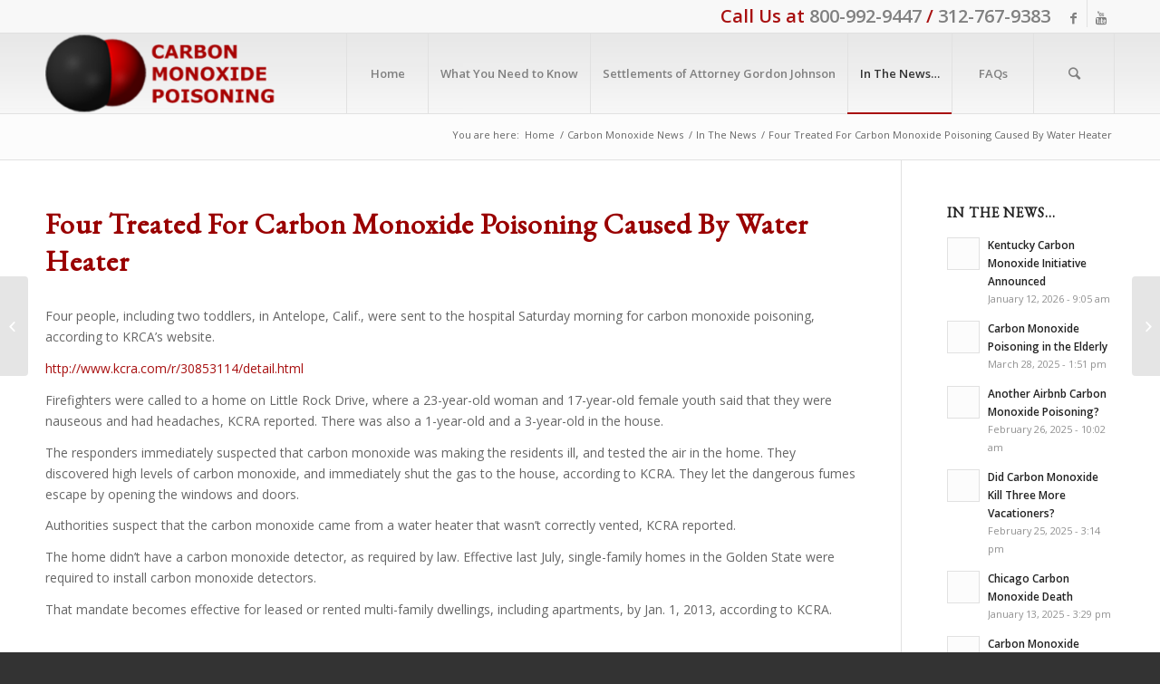

--- FILE ---
content_type: text/html; charset=UTF-8
request_url: https://carbonmonoxide.com/2012/04/four-treated-for-carbon-monoxide-poisoning-caused-by-water-heater.html
body_size: 18652
content:
<!DOCTYPE html><html
lang=en-US class="html_stretched responsive av-preloader-disabled av-default-lightbox  html_header_top html_logo_left html_main_nav_header html_menu_right html_slim html_header_sticky html_header_shrinking html_header_topbar_active html_mobile_menu_tablet html_header_searchicon html_content_align_center html_header_unstick_top_disabled html_header_stretch_disabled html_elegant-blog html_modern-blog html_av-overlay-full html_av-submenu-noclone html_entry_id_1075 av-no-preview html_text_menu_active "><head><meta
charset="UTF-8"><meta
name="viewport" content="width=device-width, initial-scale=1, maximum-scale=1"><meta
name='robots' content='index, follow, max-image-preview:large, max-snippet:-1, max-video-preview:-1'><title>Four Treated For Carbon Monoxide Poisoning Caused By Water Heater - Carbon Monoxide Poisoning</title><link
rel=canonical href=https://carbonmonoxide.com/2012/04/four-treated-for-carbon-monoxide-poisoning-caused-by-water-heater.html><meta
property="og:locale" content="en_US"><meta
property="og:type" content="article"><meta
property="og:title" content="Four Treated For Carbon Monoxide Poisoning Caused By Water Heater - Carbon Monoxide Poisoning"><meta
property="og:description" content="Four people, including two toddlers, in Antelope, Calif., were sent to the hospital Saturday morning for carbon monoxide poisoning, according to KRCA&#8217;s website. http://www.kcra.com/r/30853114/detail.html Firefighters were called to a home on Little Rock Drive, where a 23-year-old woman and 17-year-old female youth said that they were nauseous and had headaches, KCRA reported. There was also [&hellip;]"><meta
property="og:url" content="https://carbonmonoxide.com/2012/04/four-treated-for-carbon-monoxide-poisoning-caused-by-water-heater.html"><meta
property="og:site_name" content="Carbon Monoxide Poisoning"><meta
property="article:publisher" content="https://www.facebook.com/BrainInjuryLawGroup/"><meta
property="article:published_time" content="2012-04-08T03:23:36+00:00"><meta
name="author" content="Attorney Gordon Johnson"><meta
name="twitter:card" content="summary_large_image"><meta
name="twitter:label1" content="Written by"><meta
name="twitter:data1" content="Attorney Gordon Johnson"><meta
name="twitter:label2" content="Est. reading time"><meta
name="twitter:data2" content="1 minute"> <script type=application/ld+json class=yoast-schema-graph>{"@context":"https://schema.org","@graph":[{"@type":"Article","@id":"https://carbonmonoxide.com/2012/04/four-treated-for-carbon-monoxide-poisoning-caused-by-water-heater.html#article","isPartOf":{"@id":"https://carbonmonoxide.com/2012/04/four-treated-for-carbon-monoxide-poisoning-caused-by-water-heater.html"},"author":{"name":"Attorney Gordon Johnson","@id":"https://carbonmonoxide.com/#/schema/person/0c1be2d78c1b2388066b8aec17c598a2"},"headline":"Four Treated For Carbon Monoxide Poisoning Caused By Water Heater","datePublished":"2012-04-08T03:23:36+00:00","mainEntityOfPage":{"@id":"https://carbonmonoxide.com/2012/04/four-treated-for-carbon-monoxide-poisoning-caused-by-water-heater.html"},"wordCount":193,"commentCount":0,"publisher":{"@id":"https://carbonmonoxide.com/#organization"},"keywords":["carbon monoxide","carbon monoxide attorney","carbon monoxide lawyer","carbon monoxide poisoning","carbon monoxide poisoning and water heaters"],"articleSection":["In The News"],"inLanguage":"en-US","potentialAction":[{"@type":"CommentAction","name":"Comment","target":["https://carbonmonoxide.com/2012/04/four-treated-for-carbon-monoxide-poisoning-caused-by-water-heater.html#respond"]}]},{"@type":"WebPage","@id":"https://carbonmonoxide.com/2012/04/four-treated-for-carbon-monoxide-poisoning-caused-by-water-heater.html","url":"https://carbonmonoxide.com/2012/04/four-treated-for-carbon-monoxide-poisoning-caused-by-water-heater.html","name":"Four Treated For Carbon Monoxide Poisoning Caused By Water Heater - Carbon Monoxide Poisoning","isPartOf":{"@id":"https://carbonmonoxide.com/#website"},"datePublished":"2012-04-08T03:23:36+00:00","breadcrumb":{"@id":"https://carbonmonoxide.com/2012/04/four-treated-for-carbon-monoxide-poisoning-caused-by-water-heater.html#breadcrumb"},"inLanguage":"en-US","potentialAction":[{"@type":"ReadAction","target":["https://carbonmonoxide.com/2012/04/four-treated-for-carbon-monoxide-poisoning-caused-by-water-heater.html"]}]},{"@type":"BreadcrumbList","@id":"https://carbonmonoxide.com/2012/04/four-treated-for-carbon-monoxide-poisoning-caused-by-water-heater.html#breadcrumb","itemListElement":[{"@type":"ListItem","position":1,"name":"Home","item":"https://carbonmonoxide.com/carbon-monoxide-alarming-get-out"},{"@type":"ListItem","position":2,"name":"Four Treated For Carbon Monoxide Poisoning Caused By Water Heater"}]},{"@type":"WebSite","@id":"https://carbonmonoxide.com/#website","url":"https://carbonmonoxide.com/","name":"Carbon Monoxide Poisoning","description":"","publisher":{"@id":"https://carbonmonoxide.com/#organization"},"potentialAction":[{"@type":"SearchAction","target":{"@type":"EntryPoint","urlTemplate":"https://carbonmonoxide.com/?s={search_term_string}"},"query-input":{"@type":"PropertyValueSpecification","valueRequired":true,"valueName":"search_term_string"}}],"inLanguage":"en-US"},{"@type":"Organization","@id":"https://carbonmonoxide.com/#organization","name":"The Brain Injury Law Group","url":"https://carbonmonoxide.com/","logo":{"@type":"ImageObject","inLanguage":"en-US","@id":"https://carbonmonoxide.com/#/schema/logo/image/","url":"https://carbonmonoxide.com/wp-content/uploads/2017/02/logo.png","contentUrl":"https://carbonmonoxide.com/wp-content/uploads/2017/02/logo.png","width":210,"height":151,"caption":"The Brain Injury Law Group"},"image":{"@id":"https://carbonmonoxide.com/#/schema/logo/image/"},"sameAs":["https://www.facebook.com/BrainInjuryLawGroup/"]},{"@type":"Person","@id":"https://carbonmonoxide.com/#/schema/person/0c1be2d78c1b2388066b8aec17c598a2","name":"Attorney Gordon Johnson","image":{"@type":"ImageObject","inLanguage":"en-US","@id":"https://carbonmonoxide.com/#/schema/person/image/","url":"https://secure.gravatar.com/avatar/ed4f3ab71dec1a856724f965e0fb35e567125a9a212a401c3cf9357dd1b8c83d?s=96&d=mm&r=g","contentUrl":"https://secure.gravatar.com/avatar/ed4f3ab71dec1a856724f965e0fb35e567125a9a212a401c3cf9357dd1b8c83d?s=96&d=mm&r=g","caption":"Attorney Gordon Johnson"},"description":"Attorney Gordon Johnson is one of the nations leading brain injury advocates. He is Past-Chair of the TBILG, a national group of more than 150 brain injury advocates. He has spoken at numerous brain injury seminars and is the author of some of the most read brain injury web pages on the internet.","sameAs":["http://gordonjohnson.com"],"url":"https://carbonmonoxide.com/author/gjohnson"}]}</script> <link
rel=alternate type=application/rss+xml title="Carbon Monoxide Poisoning &raquo; Feed" href=https://carbonmonoxide.com/feed><link
rel=alternate type=application/rss+xml title="Carbon Monoxide Poisoning &raquo; Comments Feed" href=https://carbonmonoxide.com/comments/feed><link
rel=alternate type=application/rss+xml title="Carbon Monoxide Poisoning &raquo; Four Treated For Carbon Monoxide Poisoning Caused By Water Heater Comments Feed" href=https://carbonmonoxide.com/2012/04/four-treated-for-carbon-monoxide-poisoning-caused-by-water-heater.html/feed><link
rel=alternate title="oEmbed (JSON)" type=application/json+oembed href="https://carbonmonoxide.com/wp-json/oembed/1.0/embed?url=https%3A%2F%2Fcarbonmonoxide.com%2F2012%2F04%2Ffour-treated-for-carbon-monoxide-poisoning-caused-by-water-heater.html"><link
rel=alternate title="oEmbed (XML)" type=text/xml+oembed href="https://carbonmonoxide.com/wp-json/oembed/1.0/embed?url=https%3A%2F%2Fcarbonmonoxide.com%2F2012%2F04%2Ffour-treated-for-carbon-monoxide-poisoning-caused-by-water-heater.html&#038;format=xml"><style id=wp-img-auto-sizes-contain-inline-css>img:is([sizes=auto i],[sizes^="auto," i]){contain-intrinsic-size:3000px 1500px}
/*# sourceURL=wp-img-auto-sizes-contain-inline-css */</style><style id=wp-emoji-styles-inline-css>img.wp-smiley, img.emoji {
		display: inline !important;
		border: none !important;
		box-shadow: none !important;
		height: 1em !important;
		width: 1em !important;
		margin: 0 0.07em !important;
		vertical-align: -0.1em !important;
		background: none !important;
		padding: 0 !important;
	}
/*# sourceURL=wp-emoji-styles-inline-css */</style><style id=wp-block-library-inline-css>/*<![CDATA[*/:root{--wp-block-synced-color:#7a00df;--wp-block-synced-color--rgb:122,0,223;--wp-bound-block-color:var(--wp-block-synced-color);--wp-editor-canvas-background:#ddd;--wp-admin-theme-color:#007cba;--wp-admin-theme-color--rgb:0,124,186;--wp-admin-theme-color-darker-10:#006ba1;--wp-admin-theme-color-darker-10--rgb:0,107,160.5;--wp-admin-theme-color-darker-20:#005a87;--wp-admin-theme-color-darker-20--rgb:0,90,135;--wp-admin-border-width-focus:2px}@media (min-resolution:192dpi){:root{--wp-admin-border-width-focus:1.5px}}.wp-element-button{cursor:pointer}:root .has-very-light-gray-background-color{background-color:#eee}:root .has-very-dark-gray-background-color{background-color:#313131}:root .has-very-light-gray-color{color:#eee}:root .has-very-dark-gray-color{color:#313131}:root .has-vivid-green-cyan-to-vivid-cyan-blue-gradient-background{background:linear-gradient(135deg,#00d084,#0693e3)}:root .has-purple-crush-gradient-background{background:linear-gradient(135deg,#34e2e4,#4721fb 50%,#ab1dfe)}:root .has-hazy-dawn-gradient-background{background:linear-gradient(135deg,#faaca8,#dad0ec)}:root .has-subdued-olive-gradient-background{background:linear-gradient(135deg,#fafae1,#67a671)}:root .has-atomic-cream-gradient-background{background:linear-gradient(135deg,#fdd79a,#004a59)}:root .has-nightshade-gradient-background{background:linear-gradient(135deg,#330968,#31cdcf)}:root .has-midnight-gradient-background{background:linear-gradient(135deg,#020381,#2874fc)}:root{--wp--preset--font-size--normal:16px;--wp--preset--font-size--huge:42px}.has-regular-font-size{font-size:1em}.has-larger-font-size{font-size:2.625em}.has-normal-font-size{font-size:var(--wp--preset--font-size--normal)}.has-huge-font-size{font-size:var(--wp--preset--font-size--huge)}.has-text-align-center{text-align:center}.has-text-align-left{text-align:left}.has-text-align-right{text-align:right}.has-fit-text{white-space:nowrap!important}#end-resizable-editor-section{display:none}.aligncenter{clear:both}.items-justified-left{justify-content:flex-start}.items-justified-center{justify-content:center}.items-justified-right{justify-content:flex-end}.items-justified-space-between{justify-content:space-between}.screen-reader-text{border:0;clip-path:inset(50%);height:1px;margin:-1px;overflow:hidden;padding:0;position:absolute;width:1px;word-wrap:normal!important}.screen-reader-text:focus{background-color:#ddd;clip-path:none;color:#444;display:block;font-size:1em;height:auto;left:5px;line-height:normal;padding:15px 23px 14px;text-decoration:none;top:5px;width:auto;z-index:100000}html :where(.has-border-color){border-style:solid}html :where([style*=border-top-color]){border-top-style:solid}html :where([style*=border-right-color]){border-right-style:solid}html :where([style*=border-bottom-color]){border-bottom-style:solid}html :where([style*=border-left-color]){border-left-style:solid}html :where([style*=border-width]){border-style:solid}html :where([style*=border-top-width]){border-top-style:solid}html :where([style*=border-right-width]){border-right-style:solid}html :where([style*=border-bottom-width]){border-bottom-style:solid}html :where([style*=border-left-width]){border-left-style:solid}html :where(img[class*=wp-image-]){height:auto;max-width:100%}:where(figure){margin:0 0 1em}html :where(.is-position-sticky){--wp-admin--admin-bar--position-offset:var(--wp-admin--admin-bar--height,0px)}@media screen and (max-width:600px){html :where(.is-position-sticky){--wp-admin--admin-bar--position-offset:0px}}

/*# sourceURL=wp-block-library-inline-css *//*]]>*/</style><style id=global-styles-inline-css>/*<![CDATA[*/:root{--wp--preset--aspect-ratio--square: 1;--wp--preset--aspect-ratio--4-3: 4/3;--wp--preset--aspect-ratio--3-4: 3/4;--wp--preset--aspect-ratio--3-2: 3/2;--wp--preset--aspect-ratio--2-3: 2/3;--wp--preset--aspect-ratio--16-9: 16/9;--wp--preset--aspect-ratio--9-16: 9/16;--wp--preset--color--black: #000000;--wp--preset--color--cyan-bluish-gray: #abb8c3;--wp--preset--color--white: #ffffff;--wp--preset--color--pale-pink: #f78da7;--wp--preset--color--vivid-red: #cf2e2e;--wp--preset--color--luminous-vivid-orange: #ff6900;--wp--preset--color--luminous-vivid-amber: #fcb900;--wp--preset--color--light-green-cyan: #7bdcb5;--wp--preset--color--vivid-green-cyan: #00d084;--wp--preset--color--pale-cyan-blue: #8ed1fc;--wp--preset--color--vivid-cyan-blue: #0693e3;--wp--preset--color--vivid-purple: #9b51e0;--wp--preset--gradient--vivid-cyan-blue-to-vivid-purple: linear-gradient(135deg,rgb(6,147,227) 0%,rgb(155,81,224) 100%);--wp--preset--gradient--light-green-cyan-to-vivid-green-cyan: linear-gradient(135deg,rgb(122,220,180) 0%,rgb(0,208,130) 100%);--wp--preset--gradient--luminous-vivid-amber-to-luminous-vivid-orange: linear-gradient(135deg,rgb(252,185,0) 0%,rgb(255,105,0) 100%);--wp--preset--gradient--luminous-vivid-orange-to-vivid-red: linear-gradient(135deg,rgb(255,105,0) 0%,rgb(207,46,46) 100%);--wp--preset--gradient--very-light-gray-to-cyan-bluish-gray: linear-gradient(135deg,rgb(238,238,238) 0%,rgb(169,184,195) 100%);--wp--preset--gradient--cool-to-warm-spectrum: linear-gradient(135deg,rgb(74,234,220) 0%,rgb(151,120,209) 20%,rgb(207,42,186) 40%,rgb(238,44,130) 60%,rgb(251,105,98) 80%,rgb(254,248,76) 100%);--wp--preset--gradient--blush-light-purple: linear-gradient(135deg,rgb(255,206,236) 0%,rgb(152,150,240) 100%);--wp--preset--gradient--blush-bordeaux: linear-gradient(135deg,rgb(254,205,165) 0%,rgb(254,45,45) 50%,rgb(107,0,62) 100%);--wp--preset--gradient--luminous-dusk: linear-gradient(135deg,rgb(255,203,112) 0%,rgb(199,81,192) 50%,rgb(65,88,208) 100%);--wp--preset--gradient--pale-ocean: linear-gradient(135deg,rgb(255,245,203) 0%,rgb(182,227,212) 50%,rgb(51,167,181) 100%);--wp--preset--gradient--electric-grass: linear-gradient(135deg,rgb(202,248,128) 0%,rgb(113,206,126) 100%);--wp--preset--gradient--midnight: linear-gradient(135deg,rgb(2,3,129) 0%,rgb(40,116,252) 100%);--wp--preset--font-size--small: 13px;--wp--preset--font-size--medium: 20px;--wp--preset--font-size--large: 36px;--wp--preset--font-size--x-large: 42px;--wp--preset--spacing--20: 0.44rem;--wp--preset--spacing--30: 0.67rem;--wp--preset--spacing--40: 1rem;--wp--preset--spacing--50: 1.5rem;--wp--preset--spacing--60: 2.25rem;--wp--preset--spacing--70: 3.38rem;--wp--preset--spacing--80: 5.06rem;--wp--preset--shadow--natural: 6px 6px 9px rgba(0, 0, 0, 0.2);--wp--preset--shadow--deep: 12px 12px 50px rgba(0, 0, 0, 0.4);--wp--preset--shadow--sharp: 6px 6px 0px rgba(0, 0, 0, 0.2);--wp--preset--shadow--outlined: 6px 6px 0px -3px rgb(255, 255, 255), 6px 6px rgb(0, 0, 0);--wp--preset--shadow--crisp: 6px 6px 0px rgb(0, 0, 0);}:where(.is-layout-flex){gap: 0.5em;}:where(.is-layout-grid){gap: 0.5em;}body .is-layout-flex{display: flex;}.is-layout-flex{flex-wrap: wrap;align-items: center;}.is-layout-flex > :is(*, div){margin: 0;}body .is-layout-grid{display: grid;}.is-layout-grid > :is(*, div){margin: 0;}:where(.wp-block-columns.is-layout-flex){gap: 2em;}:where(.wp-block-columns.is-layout-grid){gap: 2em;}:where(.wp-block-post-template.is-layout-flex){gap: 1.25em;}:where(.wp-block-post-template.is-layout-grid){gap: 1.25em;}.has-black-color{color: var(--wp--preset--color--black) !important;}.has-cyan-bluish-gray-color{color: var(--wp--preset--color--cyan-bluish-gray) !important;}.has-white-color{color: var(--wp--preset--color--white) !important;}.has-pale-pink-color{color: var(--wp--preset--color--pale-pink) !important;}.has-vivid-red-color{color: var(--wp--preset--color--vivid-red) !important;}.has-luminous-vivid-orange-color{color: var(--wp--preset--color--luminous-vivid-orange) !important;}.has-luminous-vivid-amber-color{color: var(--wp--preset--color--luminous-vivid-amber) !important;}.has-light-green-cyan-color{color: var(--wp--preset--color--light-green-cyan) !important;}.has-vivid-green-cyan-color{color: var(--wp--preset--color--vivid-green-cyan) !important;}.has-pale-cyan-blue-color{color: var(--wp--preset--color--pale-cyan-blue) !important;}.has-vivid-cyan-blue-color{color: var(--wp--preset--color--vivid-cyan-blue) !important;}.has-vivid-purple-color{color: var(--wp--preset--color--vivid-purple) !important;}.has-black-background-color{background-color: var(--wp--preset--color--black) !important;}.has-cyan-bluish-gray-background-color{background-color: var(--wp--preset--color--cyan-bluish-gray) !important;}.has-white-background-color{background-color: var(--wp--preset--color--white) !important;}.has-pale-pink-background-color{background-color: var(--wp--preset--color--pale-pink) !important;}.has-vivid-red-background-color{background-color: var(--wp--preset--color--vivid-red) !important;}.has-luminous-vivid-orange-background-color{background-color: var(--wp--preset--color--luminous-vivid-orange) !important;}.has-luminous-vivid-amber-background-color{background-color: var(--wp--preset--color--luminous-vivid-amber) !important;}.has-light-green-cyan-background-color{background-color: var(--wp--preset--color--light-green-cyan) !important;}.has-vivid-green-cyan-background-color{background-color: var(--wp--preset--color--vivid-green-cyan) !important;}.has-pale-cyan-blue-background-color{background-color: var(--wp--preset--color--pale-cyan-blue) !important;}.has-vivid-cyan-blue-background-color{background-color: var(--wp--preset--color--vivid-cyan-blue) !important;}.has-vivid-purple-background-color{background-color: var(--wp--preset--color--vivid-purple) !important;}.has-black-border-color{border-color: var(--wp--preset--color--black) !important;}.has-cyan-bluish-gray-border-color{border-color: var(--wp--preset--color--cyan-bluish-gray) !important;}.has-white-border-color{border-color: var(--wp--preset--color--white) !important;}.has-pale-pink-border-color{border-color: var(--wp--preset--color--pale-pink) !important;}.has-vivid-red-border-color{border-color: var(--wp--preset--color--vivid-red) !important;}.has-luminous-vivid-orange-border-color{border-color: var(--wp--preset--color--luminous-vivid-orange) !important;}.has-luminous-vivid-amber-border-color{border-color: var(--wp--preset--color--luminous-vivid-amber) !important;}.has-light-green-cyan-border-color{border-color: var(--wp--preset--color--light-green-cyan) !important;}.has-vivid-green-cyan-border-color{border-color: var(--wp--preset--color--vivid-green-cyan) !important;}.has-pale-cyan-blue-border-color{border-color: var(--wp--preset--color--pale-cyan-blue) !important;}.has-vivid-cyan-blue-border-color{border-color: var(--wp--preset--color--vivid-cyan-blue) !important;}.has-vivid-purple-border-color{border-color: var(--wp--preset--color--vivid-purple) !important;}.has-vivid-cyan-blue-to-vivid-purple-gradient-background{background: var(--wp--preset--gradient--vivid-cyan-blue-to-vivid-purple) !important;}.has-light-green-cyan-to-vivid-green-cyan-gradient-background{background: var(--wp--preset--gradient--light-green-cyan-to-vivid-green-cyan) !important;}.has-luminous-vivid-amber-to-luminous-vivid-orange-gradient-background{background: var(--wp--preset--gradient--luminous-vivid-amber-to-luminous-vivid-orange) !important;}.has-luminous-vivid-orange-to-vivid-red-gradient-background{background: var(--wp--preset--gradient--luminous-vivid-orange-to-vivid-red) !important;}.has-very-light-gray-to-cyan-bluish-gray-gradient-background{background: var(--wp--preset--gradient--very-light-gray-to-cyan-bluish-gray) !important;}.has-cool-to-warm-spectrum-gradient-background{background: var(--wp--preset--gradient--cool-to-warm-spectrum) !important;}.has-blush-light-purple-gradient-background{background: var(--wp--preset--gradient--blush-light-purple) !important;}.has-blush-bordeaux-gradient-background{background: var(--wp--preset--gradient--blush-bordeaux) !important;}.has-luminous-dusk-gradient-background{background: var(--wp--preset--gradient--luminous-dusk) !important;}.has-pale-ocean-gradient-background{background: var(--wp--preset--gradient--pale-ocean) !important;}.has-electric-grass-gradient-background{background: var(--wp--preset--gradient--electric-grass) !important;}.has-midnight-gradient-background{background: var(--wp--preset--gradient--midnight) !important;}.has-small-font-size{font-size: var(--wp--preset--font-size--small) !important;}.has-medium-font-size{font-size: var(--wp--preset--font-size--medium) !important;}.has-large-font-size{font-size: var(--wp--preset--font-size--large) !important;}.has-x-large-font-size{font-size: var(--wp--preset--font-size--x-large) !important;}
/*# sourceURL=global-styles-inline-css *//*]]>*/</style><style id=classic-theme-styles-inline-css>/*! This file is auto-generated */
.wp-block-button__link{color:#fff;background-color:#32373c;border-radius:9999px;box-shadow:none;text-decoration:none;padding:calc(.667em + 2px) calc(1.333em + 2px);font-size:1.125em}.wp-block-file__button{background:#32373c;color:#fff;text-decoration:none}
/*# sourceURL=/wp-includes/css/classic-themes.min.css */</style><link
rel=stylesheet href=https://carbonmonoxide.com/wp-content/cache/minify/1b77c.css media=all> <script src=https://carbonmonoxide.com/wp-content/cache/minify/818c0.js></script> <link
rel=https://api.w.org/ href=https://carbonmonoxide.com/wp-json/ ><link
rel=alternate title=JSON type=application/json href=https://carbonmonoxide.com/wp-json/wp/v2/posts/1075><link
rel=EditURI type=application/rsd+xml title=RSD href=https://carbonmonoxide.com/xmlrpc.php?rsd><link
rel=shortlink href='https://carbonmonoxide.com/?p=1075'> <script>(function(url){
	if(/(?:Chrome\/26\.0\.1410\.63 Safari\/537\.31|WordfenceTestMonBot)/.test(navigator.userAgent)){ return; }
	var addEvent = function(evt, handler) {
		if (window.addEventListener) {
			document.addEventListener(evt, handler, false);
		} else if (window.attachEvent) {
			document.attachEvent('on' + evt, handler);
		}
	};
	var removeEvent = function(evt, handler) {
		if (window.removeEventListener) {
			document.removeEventListener(evt, handler, false);
		} else if (window.detachEvent) {
			document.detachEvent('on' + evt, handler);
		}
	};
	var evts = 'contextmenu dblclick drag dragend dragenter dragleave dragover dragstart drop keydown keypress keyup mousedown mousemove mouseout mouseover mouseup mousewheel scroll'.split(' ');
	var logHuman = function() {
		if (window.wfLogHumanRan) { return; }
		window.wfLogHumanRan = true;
		var wfscr = document.createElement('script');
		wfscr.type = 'text/javascript';
		wfscr.async = true;
		wfscr.src = url + '&r=' + Math.random();
		(document.getElementsByTagName('head')[0]||document.getElementsByTagName('body')[0]).appendChild(wfscr);
		for (var i = 0; i < evts.length; i++) {
			removeEvent(evts[i], logHuman);
		}
	};
	for (var i = 0; i < evts.length; i++) {
		addEvent(evts[i], logHuman);
	}
})('//carbonmonoxide.com/?wordfence_lh=1&hid=A2ECBB3EE4BEE476580A96E042F385A2');</script><link
rel=profile href=http://gmpg.org/xfn/11><link
rel=alternate type=application/rss+xml title="Carbon Monoxide Poisoning RSS2 Feed" href=https://carbonmonoxide.com/feed><link
rel=pingback href=https://carbonmonoxide.com/xmlrpc.php>
<!--[if lt IE 9]><script src=https://carbonmonoxide.com/wp-content/themes/enfold/js/html5shiv.js></script><![endif]--><link
rel=icon href=https://carbonmonoxide.com/wp-content/uploads/2017/02/comodule-300x300.png type=image/png> <script>'use strict';var avia_is_mobile=!1;if(/Android|webOS|iPhone|iPad|iPod|BlackBerry|IEMobile|Opera Mini/i.test(navigator.userAgent)&&'ontouchstart' in document.documentElement){avia_is_mobile=!0;document.documentElement.className+=' avia_mobile '}
else{document.documentElement.className+=' avia_desktop '};document.documentElement.className+=' js_active ';(function(){var e=['-webkit-','-moz-','-ms-',''],n='';for(var t in e){if(e[t]+'transform' in document.documentElement.style){document.documentElement.className+=' avia_transform ';n=e[t]+'transform'};if(e[t]+'perspective' in document.documentElement.style)document.documentElement.className+=' avia_transform3d '};if(typeof document.getElementsByClassName=='function'&&typeof document.documentElement.getBoundingClientRect=='function'&&avia_is_mobile==!1){if(n&&window.innerHeight>0){setTimeout(function(){var e=0,o={},a=0,t=document.getElementsByClassName('av-parallax'),i=window.pageYOffset||document.documentElement.scrollTop;for(e=0;e<t.length;e++){t[e].style.top='0px';o=t[e].getBoundingClientRect();a=Math.ceil((window.innerHeight+i-o.top)*0.3);t[e].style[n]='translate(0px, '+a+'px)';t[e].style.top='auto';t[e].className+=' enabled-parallax '}},50)}}})();</script><link
rel=icon href=https://carbonmonoxide.com/wp-content/uploads/2017/02/comodule-36x36.png sizes=32x32><link
rel=icon href=https://carbonmonoxide.com/wp-content/uploads/2017/02/comodule-300x300.png sizes=192x192><link
rel=apple-touch-icon href=https://carbonmonoxide.com/wp-content/uploads/2017/02/comodule-180x180.png><meta
name="msapplication-TileImage" content="https://carbonmonoxide.com/wp-content/uploads/2017/02/comodule-300x300.png"><style id=wp-custom-css>.single h1 { 
	color: #990000;
	font-size: 32px !important;
	margin: 0 !important;
}
.single h2 { 
	color: #333;
	font-size: 22px !important;
	margin-top: -10px !important;
	margin-bottom: 20px;
}

.page-id-5745 .su-post-meta {
	display: none;
}

header.entry-content-header {
	margin-bottom: 30px;
}
header .page-thumb img {
	max-width: 1000px;
	width: 100%; 
	max-height: 640px;
}

.entry-content h2 {
	margin: 20px auto;
}

.entry-content h3 {
	margin: 10px 0 20px 0;
}</style><style>@font-face {font-family: 'entypo-fontello'; font-weight: normal; font-style: normal;
src: url('https://carbonmonoxide.com/wp-content/themes/enfold/config-templatebuilder/avia-template-builder/assets/fonts/entypo-fontello.eot');
src: url('https://carbonmonoxide.com/wp-content/themes/enfold/config-templatebuilder/avia-template-builder/assets/fonts/entypo-fontello.eot?#iefix') format('embedded-opentype'), 
url('https://carbonmonoxide.com/wp-content/themes/enfold/config-templatebuilder/avia-template-builder/assets/fonts/entypo-fontello.woff') format('woff'), 
url('https://carbonmonoxide.com/wp-content/themes/enfold/config-templatebuilder/avia-template-builder/assets/fonts/entypo-fontello.ttf') format('truetype'), 
url('https://carbonmonoxide.com/wp-content/themes/enfold/config-templatebuilder/avia-template-builder/assets/fonts/entypo-fontello.svg#entypo-fontello') format('svg');
} #top .avia-font-entypo-fontello, body .avia-font-entypo-fontello, html body [data-av_iconfont='entypo-fontello']:before{ font-family: 'entypo-fontello'; }</style>
 <script async src="https://www.googletagmanager.com/gtag/js?id=G-6RL0084369"></script> <script>window.dataLayer = window.dataLayer || []; function gtag(){dataLayer.push(arguments);} gtag('js', new Date()); gtag('config', 'G-6RL0084369');</script>  <script>function gtag_report_conversion(url) {
  var callback = function () {
    if (typeof(url) != 'undefined') {
      window.location = url;
    }
  };
  gtag('event', 'conversion', {
      'send_to': 'AW-941699764/oJqgCMTn3aEDELTlhMED',
      'event_callback': callback
  });
  return false;
}</script>  <script>(function(w,d,s,l,i){w[l]=w[l]||[];w[l].push({'gtm.start':new Date().getTime(),event:'gtm.js'});var f=d.getElementsByTagName(s)[0],j=d.createElement(s),dl=l!='dataLayer'?'&l='+l:'';j.async=true;j.src='https://www.googletagmanager.com/gtm.js?id='+i+dl;f.parentNode.insertBefore(j,f);})(window,document,'script','dataLayer','GTM-M8X2D7C9');</script> </head><body
id=top class="wp-singular post-template-default single single-post postid-1075 single-format-standard wp-theme-enfold  rtl_columns stretched eb_garamond open_sans" itemscope=itemscope itemtype=https://schema.org/WebPage >
<noscript><iframe
src="https://www.googletagmanager.com/ns.html?id=GTM-M8X2D7C9" height=0 width=0 style=display:none;visibility:hidden></iframe></noscript><div
id=wrap_all><header
id=header class='all_colors header_color light_bg_color  av_header_top av_logo_left av_main_nav_header av_menu_right av_slim av_header_sticky av_header_shrinking av_header_stretch_disabled av_mobile_menu_tablet av_header_searchicon av_header_unstick_top_disabled av_seperator_big_border av_bottom_nav_disabled '  role=banner itemscope=itemscope itemtype=https://schema.org/WPHeader ><div
id=header_meta class='container_wrap container_wrap_meta  av_icon_active_right av_extra_header_active av_secondary_left av_phone_active_right av_entry_id_1075'><div
class=container><ul
class='noLightbox social_bookmarks icon_count_2'><li
class='social_bookmarks_facebook av-social-link-facebook social_icon_1'><a
target=_blank href=https://www.facebook.com/BrainInjuryLawGroup/ aria-hidden=true data-av_icon= data-av_iconfont=entypo-fontello title=Facebook><span
class=avia_hidden_link_text>Facebook</span></a></li><li
class='social_bookmarks_youtube av-social-link-youtube social_icon_2'><a
target=_blank href=https://www.youtube.com/channel/UCPuhPbzzBNvp_tPom-XmRNQ aria-hidden=true data-av_icon= data-av_iconfont=entypo-fontello title=Youtube><span
class=avia_hidden_link_text>Youtube</span></a></li></ul><div
class='phone-info '><span>Call Us at <a
href=tel:800-992-9447 onclick="gtag_report_conversion('AW-941699764')">800-992-9447</a> / <a
href=tel:312-767-9383 onclick="gtag_report_conversion('AW-941699764')">312-767-9383</a></span></div></div></div><div
id=header_main class='container_wrap container_wrap_logo'><div
class='container av-logo-container'><div
class=inner-container><span
class=logo><a
href=https://carbonmonoxide.com/ ><img
height=100 width=300 src=https://carbonmonoxide.com/wp-content/uploads/2017/02/co-site-logo-300x104.png alt='Carbon Monoxide Poisoning'></a></span><nav
class=main_menu data-selectname='Select a page'  role=navigation itemscope=itemscope itemtype=https://schema.org/SiteNavigationElement ><div
class="avia-menu av-main-nav-wrap"><ul
id=avia-menu class="menu av-main-nav"><li
id=menu-item-25 class="menu-item menu-item-type-post_type menu-item-object-page menu-item-home menu-item-top-level menu-item-top-level-1"><a
href=https://carbonmonoxide.com/ itemprop=url><span
class=avia-bullet></span><span
class=avia-menu-text>Home</span><span
class=avia-menu-fx><span
class=avia-arrow-wrap><span
class=avia-arrow></span></span></span></a></li>
<li
id=menu-item-2323 class="menu-item menu-item-type-custom menu-item-object-custom menu-item-has-children menu-item-mega-parent  menu-item-top-level menu-item-top-level-2"><a
href=# itemprop=url><span
class=avia-bullet></span><span
class=avia-menu-text>What You Need to Know</span><span
class=avia-menu-fx><span
class=avia-arrow-wrap><span
class=avia-arrow></span></span></span></a><div
class='avia_mega_div avia_mega3 nine units'><ul
class=sub-menu>
<li
id=menu-item-2414 class="menu-item menu-item-type-custom menu-item-object-custom menu-item-has-children avia_mega_menu_columns_3 three units  avia_mega_menu_columns_first"><span
class='mega_menu_title heading-color av-special-font'>Where Can It Happen</span><ul
class=sub-menu>
<li
id=menu-item-2317 class="menu-item menu-item-type-post_type menu-item-object-page menu-item-has-children"><a
href=https://carbonmonoxide.com/carbon-monoxide-indoors-will-cause-poisoning itemprop=url><span
class=avia-bullet></span><span
class=avia-menu-text>Exposure Indoors</span></a><ul
class=sub-menu>
<li
id=menu-item-3335 class="menu-item menu-item-type-post_type menu-item-object-page"><a
href=https://carbonmonoxide.com/furnaces-cause-carbon-monoxide itemprop=url><span
class=avia-bullet></span><span
class=avia-menu-text>Furnaces Cause Carbon Monoxide Poisoning</span></a></li>
<li
id=menu-item-2349 class="menu-item menu-item-type-post_type menu-item-object-page"><a
href=https://carbonmonoxide.com/negative-pressure-carbon-monoxide-poisoning itemprop=url><span
class=avia-bullet></span><span
class=avia-menu-text>Danger of Negative Pressure Key</span></a></li></ul>
</li>
<li
id=menu-item-2370 class="menu-item menu-item-type-post_type menu-item-object-page menu-item-has-children"><a
href=https://carbonmonoxide.com/carbon-monoxide-detectors-required-safety itemprop=url><span
class=avia-bullet></span><span
class=avia-menu-text>Carbon Monoxide Detectors are Required for Safety</span></a><ul
class=sub-menu>
<li
id=menu-item-6237 class="menu-item menu-item-type-post_type menu-item-object-page"><a
href=https://carbonmonoxide.com/carbon-monoxide-in-hotels itemprop=url><span
class=avia-bullet></span><span
class=avia-menu-text>Carbon Monoxide in Hotels</span></a></li>
<li
id=menu-item-6188 class="menu-item menu-item-type-post_type menu-item-object-page menu-item-has-children"><a
href=https://carbonmonoxide.com/faqs/how-does-carbon-monoxide-poisoning-in-apartment-complexes-happen itemprop=url><span
class=avia-bullet></span><span
class=avia-menu-text>Carbon Monoxide in Apartments</span></a><ul
class=sub-menu>
<li
id=menu-item-3708 class="menu-item menu-item-type-post_type menu-item-object-page"><a
href=https://carbonmonoxide.com/can-i-sue-landlord-for-carbon-monoxide-poisoning itemprop=url><span
class=avia-bullet></span><span
class=avia-menu-text>Can I Sue My Landlord for Carbon Monoxide Poisoning</span></a></li></ul>
</li></ul>
</li></ul>
</li>
<li
id=menu-item-2334 class="menu-item menu-item-type-custom menu-item-object-custom menu-item-has-children avia_mega_menu_columns_3 three units "><span
class='mega_menu_title heading-color av-special-font'>Symptoms and Causes</span><ul
class=sub-menu>
<li
id=menu-item-2322 class="menu-item menu-item-type-post_type menu-item-object-page"><a
href=https://carbonmonoxide.com/symptoms-of-carbon-monoxide-exposure-can-confused-causes itemprop=url><span
class=avia-bullet></span><span
class=avia-menu-text>Symptoms or Other Causes</span></a></li>
<li
id=menu-item-3333 class="menu-item menu-item-type-post_type menu-item-object-page"><a
href=https://carbonmonoxide.com/chronic-carbon-monoxide-poisoning itemprop=url><span
class=avia-bullet></span><span
class=avia-menu-text>Chronic Carbon Monoxide Poisoning</span></a></li>
<li
id=menu-item-2327 class="menu-item menu-item-type-post_type menu-item-object-page"><a
href=https://carbonmonoxide.com/brain-damage-from-carbon-monoxide-poisoning itemprop=url><span
class=avia-bullet></span><span
class=avia-menu-text>Brain Damage from Carbon Monoxide Poisoning</span></a></li>
<li
id=menu-item-3334 class="menu-item menu-item-type-post_type menu-item-object-page"><a
href=https://carbonmonoxide.com/dns-result-carbon-monoxide-poisoning itemprop=url><span
class=avia-bullet></span><span
class=avia-menu-text>DNS as a Result of Carbon Monoxide Poisoning</span></a></li>
<li
id=menu-item-3728 class="menu-item menu-item-type-post_type menu-item-object-page"><a
href=https://carbonmonoxide.com/mri-for-carbon-monoxide-diagnosis-is-making-strides itemprop=url><span
class=avia-bullet></span><span
class=avia-menu-text>MRI for Carbon Monoxide Diagnosis is Making Strides</span></a></li></ul>
</li>
<li
id=menu-item-2350 class="menu-item menu-item-type-post_type menu-item-object-page menu-item-has-children avia_mega_menu_columns_3 three units avia_mega_menu_columns_last"><span
class='mega_menu_title heading-color av-special-font'><a
href=https://carbonmonoxide.com/carbon-monoxide-lawsuits>Carbon Monoxide Lawsuits</a></span><ul
class=sub-menu>
<li
id=menu-item-3339 class="menu-item menu-item-type-post_type menu-item-object-page"><a
href=https://carbonmonoxide.com/carbon-monoxide-lawsuits itemprop=url><span
class=avia-bullet></span><span
class=avia-menu-text>Carbon Monoxide Lawsuits</span></a></li>
<li
id=menu-item-3337 class="menu-item menu-item-type-post_type menu-item-object-page"><a
href=https://carbonmonoxide.com/chicago-carbon-monoxide-attorney itemprop=url><span
class=avia-bullet></span><span
class=avia-menu-text>Chicago Carbon Monoxide Attorney</span></a></li>
<li
id=menu-item-3338 class="menu-item menu-item-type-post_type menu-item-object-page"><a
href=https://carbonmonoxide.com/carbon-monoxide-attorney-gordon-johnson itemprop=url><span
class=avia-bullet></span><span
class=avia-menu-text>Carbon Monoxide Attorney Gordon Johnson</span></a></li></ul>
</li></ul></div>
</li>
<li
id=menu-item-3621 class="menu-item menu-item-type-post_type menu-item-object-page menu-item-top-level menu-item-top-level-3"><a
href=https://carbonmonoxide.com/carbon-monoxide-settlements-of-attorney-gordon-johnson itemprop=url><span
class=avia-bullet></span><span
class=avia-menu-text>Settlements of Attorney Gordon Johnson</span><span
class=avia-menu-fx><span
class=avia-arrow-wrap><span
class=avia-arrow></span></span></span></a></li>
<li
id=menu-item-2304 class="menu-item menu-item-type-post_type menu-item-object-page current_page_parent menu-item-mega-parent  menu-item-top-level menu-item-top-level-4 current-menu-item"><a
href=https://carbonmonoxide.com/news itemprop=url><span
class=avia-bullet></span><span
class=avia-menu-text>In The News&#8230;</span><span
class=avia-menu-subtext>Listing of Recent Articles, News and Literature Relating to Carbon Monoxide</span><span
class=avia-menu-fx><span
class=avia-arrow-wrap><span
class=avia-arrow></span></span></span></a></li>
<li
id=menu-item-5808 class="menu-item menu-item-type-post_type menu-item-object-page menu-item-has-children menu-item-mega-parent  menu-item-top-level menu-item-top-level-5"><a
href=https://carbonmonoxide.com/faqs itemprop=url><span
class=avia-bullet></span><span
class=avia-menu-text>FAQs</span><span
class=avia-menu-fx><span
class=avia-arrow-wrap><span
class=avia-arrow></span></span></span></a><div
class='avia_mega_div avia_mega4 twelve units'><ul
class=sub-menu>
<li
id=menu-item-6179 class="menu-item menu-item-type-custom menu-item-object-custom menu-item-has-children avia_mega_menu_columns_4 three units  avia_mega_menu_columns_first"><ul
class=sub-menu>
<li
id=menu-item-6156 class="menu-item menu-item-type-post_type menu-item-object-page"><a
href=https://carbonmonoxide.com/faqs/are-carbon-monoxide-alarms-sensitive-enough-to-warn-of-all-carbon-monoxide-poisonings itemprop=url><span
class=avia-bullet></span><span
class=avia-menu-text>Are Carbon Monoxide Alarms Sensitive Enough to Warn of all Carbon Monoxide Poisonings?</span></a></li>
<li
id=menu-item-6157 class="menu-item menu-item-type-post_type menu-item-object-page"><a
href=https://carbonmonoxide.com/faqs/are-carbon-monoxide-alarms-sensitive-enough itemprop=url><span
class=avia-bullet></span><span
class=avia-menu-text>Are Carbon Monoxide Alarms Sensitive Enough?</span></a></li>
<li
id=menu-item-6264 class="menu-item menu-item-type-post_type menu-item-object-page"><a
href=https://carbonmonoxide.com/faqs/biggest-carbon-monoxide-mistakes-people-make itemprop=url><span
class=avia-bullet></span><span
class=avia-menu-text>Biggest Carbon Monoxide Mistakes People Make</span></a></li>
<li
id=menu-item-6159 class="menu-item menu-item-type-post_type menu-item-object-page"><a
href=https://carbonmonoxide.com/faqs/can-you-have-a-complete-recovery-from-carbon-monoxide-poisoning itemprop=url><span
class=avia-bullet></span><span
class=avia-menu-text>Can you have a complete recovery from carbon monoxide poisoning?</span></a></li>
<li
id=menu-item-6158 class="menu-item menu-item-type-post_type menu-item-object-page"><a
href=https://carbonmonoxide.com/faqs/can-dogs-smell-carbon-monoxide-can-humans itemprop=url><span
class=avia-bullet></span><span
class=avia-menu-text>Can dogs smell carbon monoxide? Can humans?</span></a></li>
<li
id=menu-item-6160 class="menu-item menu-item-type-post_type menu-item-object-page"><a
href=https://carbonmonoxide.com/faqs/carbon-monoxide-kills-again itemprop=url><span
class=avia-bullet></span><span
class=avia-menu-text>Carbon Monoxide Kills Again</span></a></li>
<li
id=menu-item-6161 class="menu-item menu-item-type-post_type menu-item-object-page"><a
href=https://carbonmonoxide.com/faqs/do-emts-get-poisoned-by-carbon-monoxide itemprop=url><span
class=avia-bullet></span><span
class=avia-menu-text>Do EMT’s Get Poisoned by Carbon Monoxide?</span></a></li>
<li
id=menu-item-6166 class="menu-item menu-item-type-post_type menu-item-object-page"><a
href=https://carbonmonoxide.com/faqs/how-does-carbon-monoxide-cause-brain-damage itemprop=url><span
class=avia-bullet></span><span
class=avia-menu-text>How Does Carbon Monoxide Cause Brain Damage?</span></a></li>
<li
id=menu-item-6167 class="menu-item menu-item-type-post_type menu-item-object-page"><a
href=https://carbonmonoxide.com/faqs/how-does-carbon-monoxide-poisoning-happen itemprop=url><span
class=avia-bullet></span><span
class=avia-menu-text>How does carbon monoxide poisoning happen?</span></a></li>
<li
id=menu-item-6163 class="menu-item menu-item-type-post_type menu-item-object-page"><a
href=https://carbonmonoxide.com/faqs/how-can-you-tell-if-you-have-carbon-monoxide-poisoning itemprop=url><span
class=avia-bullet></span><span
class=avia-menu-text>How can you tell if you have carbon monoxide poisoning?</span></a></li></ul>
</li>
<li
id=menu-item-6178 class="menu-item menu-item-type-custom menu-item-object-custom menu-item-has-children avia_mega_menu_columns_4 three units "><ul
class=sub-menu>
<li
id=menu-item-6162 class="menu-item menu-item-type-post_type menu-item-object-page"><a
href=https://carbonmonoxide.com/faqs/how-can-you-have-permanent-brain-damage-from-co-after-oxygen-levels-return-to-normal itemprop=url><span
class=avia-bullet></span><span
class=avia-menu-text>How can you have Permanent Brain Damage from CO after Oxygen levels return to normal?</span></a></li>
<li
id=menu-item-6164 class="menu-item menu-item-type-post_type menu-item-object-page"><a
href=https://carbonmonoxide.com/faqs/how-do-high-levels-of-carbon-monoxide-get-into-a-house itemprop=url><span
class=avia-bullet></span><span
class=avia-menu-text>How do High Levels of Carbon Monoxide get into a House?</span></a></li>
<li
id=menu-item-6165 class="menu-item menu-item-type-post_type menu-item-object-page"><a
href=https://carbonmonoxide.com/faqs/how-do-lawyers-prove-brain-damage-in-someone-who-survives-carbon-monoxide itemprop=url><span
class=avia-bullet></span><span
class=avia-menu-text>How do Lawyers Prove Brain Damage in Someone who Survives Carbon Monoxide?</span></a></li>
<li
id=menu-item-6169 class="menu-item menu-item-type-post_type menu-item-object-page"><a
href=https://carbonmonoxide.com/faqs/how-is-carbon-monoxide-created-in-a-house-furnace itemprop=url><span
class=avia-bullet></span><span
class=avia-menu-text>How is Carbon Monoxide Created in a House Furnace?</span></a></li>
<li
id=menu-item-6170 class="menu-item menu-item-type-post_type menu-item-object-page"><a
href=https://carbonmonoxide.com/faqs/how-is-carbon-monoxide-created-is-a-furnace-which-should-be-burning-clean itemprop=url><span
class=avia-bullet></span><span
class=avia-menu-text>How is Carbon Monoxide Created is a Furnace Which Should be Burning Clean?</span></a></li>
<li
id=menu-item-6171 class="menu-item menu-item-type-post_type menu-item-object-page"><a
href=https://carbonmonoxide.com/faqs/how-is-it-that-carbon-monoxide-migrated-from-my-furnace-room-into-the-rest-of-the-house itemprop=url><span
class=avia-bullet></span><span
class=avia-menu-text>How is it that carbon monoxide migrated from my furnace room into the rest of the house?</span></a></li>
<li
id=menu-item-6172 class="menu-item menu-item-type-post_type menu-item-object-page"><a
href=https://carbonmonoxide.com/faqs/how-quickly-can-carbon-monoxide-poisoning-happen itemprop=url><span
class=avia-bullet></span><span
class=avia-menu-text>How quickly can carbon monoxide poisoning happen?</span></a></li>
<li
id=menu-item-6173 class="menu-item menu-item-type-post_type menu-item-object-page"><a
href=https://carbonmonoxide.com/faqs/ive-been-exposed-to-carbon-monoxide-now-what itemprop=url><span
class=avia-bullet></span><span
class=avia-menu-text>I’ve Been Exposed to Carbon Monoxide – Now What?</span></a></li>
<li
id=menu-item-6208 class="menu-item menu-item-type-post_type menu-item-object-page"><a
href=https://carbonmonoxide.com/faqs/what-are-the-early-signs-of-carbon-monoxide-poisoning itemprop=url><span
class=avia-bullet></span><span
class=avia-menu-text>What are the early signs of carbon monoxide poisoning?</span></a></li></ul>
</li>
<li
id=menu-item-6180 class="menu-item menu-item-type-custom menu-item-object-custom menu-item-has-children avia_mega_menu_columns_4 three units "><ul
class=sub-menu>
<li
id=menu-item-6168 class="menu-item menu-item-type-post_type menu-item-object-page"><a
href=https://carbonmonoxide.com/faqs/how-does-carbon-monoxide-poisoning-in-apartment-complexes-happen itemprop=url><span
class=avia-bullet></span><span
class=avia-menu-text>How does carbon monoxide poisoning in apartment complexes happen?</span></a></li>
<li
id=menu-item-6211 class="menu-item menu-item-type-post_type menu-item-object-page"><a
href=https://carbonmonoxide.com/faqs/what-is-carbon-monoxide itemprop=url><span
class=avia-bullet></span><span
class=avia-menu-text>What is Carbon Monoxide?</span></a></li>
<li
id=menu-item-6210 class="menu-item menu-item-type-post_type menu-item-object-page"><a
href=https://carbonmonoxide.com/faqs/what-is-carbon-monoxide-poisoning itemprop=url><span
class=avia-bullet></span><span
class=avia-menu-text>What is Carbon Monoxide Poisoning?</span></a></li>
<li
id=menu-item-6209 class="menu-item menu-item-type-post_type menu-item-object-page"><a
href=https://carbonmonoxide.com/faqs/what-are-the-symptoms-of-carbon-monoxide-poisoning itemprop=url><span
class=avia-bullet></span><span
class=avia-menu-text>What are the Symptoms of Carbon Monoxide Poisoning?</span></a></li>
<li
id=menu-item-6212 class="menu-item menu-item-type-post_type menu-item-object-page"><a
href=https://carbonmonoxide.com/faqs/what-is-the-difference-between-ambient-co-levels-and-cohb-levels itemprop=url><span
class=avia-bullet></span><span
class=avia-menu-text>What is the Difference between Ambient CO Levels and COHb Levels.</span></a></li>
<li
id=menu-item-6213 class="menu-item menu-item-type-post_type menu-item-object-page"><a
href=https://carbonmonoxide.com/faqs/what-is-the-difference-between-carbon-dioxide-and-carbon-monoxide itemprop=url><span
class=avia-bullet></span><span
class=avia-menu-text>What is the difference between Carbon Dioxide and Carbon Monoxide?</span></a></li>
<li
id=menu-item-6214 class="menu-item menu-item-type-post_type menu-item-object-page"><a
href=https://carbonmonoxide.com/faqs/faq-what-is-the-difference-between-carbon-monoxide-levels-in-the-exhaust-and-carbon-monoxide-levels-in-the-ambient-air itemprop=url><span
class=avia-bullet></span><span
class=avia-menu-text>What is the difference between carbon monoxide levels in the exhaust and carbon monoxide levels in the ambient air?</span></a></li>
<li
id=menu-item-6215 class="menu-item menu-item-type-post_type menu-item-object-page"><a
href=https://carbonmonoxide.com/faqs/what-is-the-first-sign-of-carbon-monoxide-poisoning itemprop=url><span
class=avia-bullet></span><span
class=avia-menu-text>What is the first sign of carbon monoxide poisoning?</span></a></li>
<li
id=menu-item-6216 class="menu-item menu-item-type-post_type menu-item-object-page"><a
href=https://carbonmonoxide.com/faqs/what-is-the-most-common-mistake-which-causes-carbon-monoxide itemprop=url><span
class=avia-bullet></span><span
class=avia-menu-text>What is the Most Common Mistake which Causes Carbon Monoxide?</span></a></li>
<li
id=menu-item-6217 class="menu-item menu-item-type-post_type menu-item-object-page"><a
href=https://carbonmonoxide.com/faqs/what-to-do-if-carbon-monoxide-alarm-goes-off itemprop=url><span
class=avia-bullet></span><span
class=avia-menu-text>What to Do if Carbon Monoxide Alarm Goes Off?</span></a></li></ul>
</li>
<li
id=menu-item-6226 class="menu-item menu-item-type-custom menu-item-object-custom menu-item-has-children avia_mega_menu_columns_4 three units avia_mega_menu_columns_last"><ul
class=sub-menu>
<li
id=menu-item-6218 class="menu-item menu-item-type-post_type menu-item-object-page"><a
href=https://carbonmonoxide.com/faqs/what-to-do-if-your-carbon-monoxide-detector-goes-off itemprop=url><span
class=avia-bullet></span><span
class=avia-menu-text>What to Do if Your Carbon Monoxide Detector Goes Off?</span></a></li>
<li
id=menu-item-6219 class="menu-item menu-item-type-post_type menu-item-object-page"><a
href=https://carbonmonoxide.com/faqs/what-warning-of-carbon-monoxide-without-an-alarm itemprop=url><span
class=avia-bullet></span><span
class=avia-menu-text>What Warning of Carbon Monoxide without an Alarm?</span></a></li>
<li
id=menu-item-6220 class="menu-item menu-item-type-post_type menu-item-object-page"><a
href=https://carbonmonoxide.com/faqs/who-has-greatest-risks-from-carbon-monoxide-poisoning itemprop=url><span
class=avia-bullet></span><span
class=avia-menu-text>Who has Greatest Risks from Carbon Monoxide Poisoning?</span></a></li>
<li
id=menu-item-6221 class="menu-item menu-item-type-post_type menu-item-object-page"><a
href=https://carbonmonoxide.com/faqs/why-are-carbon-monoxide-detectors-important-for-where-people-dont-sleep itemprop=url><span
class=avia-bullet></span><span
class=avia-menu-text>Why are Carbon Monoxide Detectors important for where people don’t sleep?</span></a></li>
<li
id=menu-item-6222 class="menu-item menu-item-type-post_type menu-item-object-page"><a
href=https://carbonmonoxide.com/faqs/why-are-generators-such-dangerous-sources-of-carbon-monoxide itemprop=url><span
class=avia-bullet></span><span
class=avia-menu-text>Why are Generators such dangerous sources of carbon monoxide?</span></a></li>
<li
id=menu-item-6223 class="menu-item menu-item-type-post_type menu-item-object-page"><a
href=https://carbonmonoxide.com/faqs/why-carry-portable-carbon-monoxide-alarms-at-all-times itemprop=url><span
class=avia-bullet></span><span
class=avia-menu-text>Why carry portable carbon monoxide alarms at all times?</span></a></li>
<li
id=menu-item-6224 class="menu-item menu-item-type-post_type menu-item-object-page"><a
href=https://carbonmonoxide.com/faqs/why-do-portable-electric-generators-kill itemprop=url><span
class=avia-bullet></span><span
class=avia-menu-text>Why do portable electric generators kill?</span></a></li>
<li
id=menu-item-6225 class="menu-item menu-item-type-post_type menu-item-object-page"><a
href=https://carbonmonoxide.com/faqs/why-is-carbon-monoxide-dangerous itemprop=url><span
class=avia-bullet></span><span
class=avia-menu-text>Why is Carbon Monoxide Dangerous?</span></a></li>
<li
id=menu-item-3589 class="menu-item menu-item-type-post_type menu-item-object-page"><a
href=https://carbonmonoxide.com/commonly-asked-questions itemprop=url><span
class=avia-bullet></span><span
class=avia-menu-text>Commonly Asked Questions</span></a></li></ul>
</li></ul></div>
</li>
<li
id=menu-item-search class="noMobile menu-item menu-item-search-dropdown menu-item-avia-special">
<a
href="?s=" data-avia-search-tooltip="&lt;form action=&quot;https://carbonmonoxide.com/&quot; id=&quot;searchform&quot; method=&quot;get&quot; class=&quot;&quot;&gt;
&lt;div&gt;
&lt;input type=&quot;submit&quot; value=&quot;&quot; id=&quot;searchsubmit&quot; class=&quot;button avia-font-entypo-fontello&quot; /&gt;
&lt;input type=&quot;text&quot; id=&quot;s&quot; name=&quot;s&quot; value=&quot;&quot; placeholder=&#039;Search&#039; /&gt;
&lt;/div&gt;
&lt;/form&gt;" aria-hidden=true data-av_icon= data-av_iconfont=entypo-fontello><span
class=avia_hidden_link_text>Search</span></a>
</li><li
class="av-burger-menu-main menu-item-avia-special ">
<a
href=#>
<span
class="av-hamburger av-hamburger--spin av-js-hamburger">
<span
class=av-hamburger-box>
<span
class=av-hamburger-inner></span>
<strong>Menu</strong>
</span>
</span>
</a>
</li></ul></div></nav></div></div></div><div
class=header_bg></div></header><div
id=main class=all_colors data-scroll-offset=88><div
class='stretch_full container_wrap alternate_color light_bg_color empty_title  title_container'><div
class=container><div
class="breadcrumb breadcrumbs avia-breadcrumbs"><div
class=breadcrumb-trail xmlns:v=https://rdf.data-vocabulary.org/#><span
class=trail-before><span
class=breadcrumb-title>You are here:</span></span> <span><a
rel=v:url property=v:title href=https://carbonmonoxide.com title="Carbon Monoxide Poisoning"  class=trail-begin>Home</a></span> <span
class=sep>/</span> <span><a
rel=v:url property=v:title href=https://carbonmonoxide.com/news title="Carbon Monoxide News">Carbon Monoxide News</a></span> <span
class=sep>/</span> <span><a
rel=v:url property=v:title href=https://carbonmonoxide.com/category/articles>In The News</a></span> <span
class=sep>/</span> <span
class=trail-end>Four Treated For Carbon Monoxide Poisoning Caused By Water Heater</span></div></div></div></div><div
class='container_wrap container_wrap_first main_color sidebar_right'><div
class='container template-blog template-single-blog '><main
class='content units av-content-small alpha  av-blog-meta-author-disabled av-blog-meta-comments-disabled av-blog-meta-category-disabled'  role=main itemscope=itemscope itemtype=https://schema.org/Blog ><article
class='post-entry post-entry-type-standard post-entry-1075 post-loop-1 post-parity-odd post-entry-last single-big  post-1075 post type-post status-publish format-standard hentry category-articles tag-carbon-monoxide tag-carbon-monoxide-attorney tag-carbon-monoxide-lawyer tag-carbon-monoxide-poisoning tag-carbon-monoxide-poisoning-and-water-heaters'  itemscope=itemscope itemtype=https://schema.org/BlogPosting itemprop=blogPost ><div
class=blog-meta></div><div
class='entry-content-wrapper clearfix standard-content'><header
class=entry-content-header><div
class=av-heading-wrapper><h1 class='post-title entry-title'  itemprop="headline" >	<a
href=https://carbonmonoxide.com/2012/04/four-treated-for-carbon-monoxide-poisoning-caused-by-water-heater.html rel=bookmark title='Permanent Link: Four Treated For Carbon Monoxide Poisoning Caused By Water Heater'>Four Treated For Carbon Monoxide Poisoning Caused By Water Heater	<span
class='post-format-icon minor-meta'></span>	</a></h1><span
class="blog-categories minor-meta"><a
href=https://carbonmonoxide.com/category/articles rel=tag>In The News</a> </span></div><span
class=av-vertical-delimiter></span><div
class=entry-content  itemprop=text ><p>Four people, including two toddlers, in Antelope, Calif., were sent to the hospital Saturday morning for carbon monoxide poisoning, according to KRCA&#8217;s website.</p><p><a
href=http://www.kcra.com/r/30853114/detail.html>http://www.kcra.com/r/30853114/detail.html</a></p><p>Firefighters were called to a home on Little Rock Drive, where a 23-year-old woman and 17-year-old female youth said that they were nauseous and had headaches, KCRA reported. There was also a 1-year-old and a 3-year-old in the house.</p><p>The responders immediately suspected that carbon monoxide was making the residents ill, and tested the air in the home. They discovered high levels of carbon monoxide, and immediately shut the gas to the house, according to KCRA. They let the dangerous fumes escape by opening the windows and doors.</p><p>Authorities suspect that the carbon monoxide came from a water heater that wasn&#8217;t correctly vented, KCRA reported.</p><p>The home didn&#8217;t have a carbon monoxide detector, as required by law. Effective last July, single-family homes in the Golden State were required to install carbon monoxide detectors.</p><p>That mandate becomes effective for leased or rented multi-family dwellings, including apartments, by Jan. 1, 2013, according to KCRA.</p></div><span
class=post-meta-infos><time
class='date-container minor-meta updated' >April 8, 2012</time><span
class='text-sep text-sep-date'>/</span><span
class='comment-container minor-meta'><a
href=https://carbonmonoxide.com/2012/04/four-treated-for-carbon-monoxide-poisoning-caused-by-water-heater.html#respond class=comments-link >0 Comments</a></span><span
class='text-sep text-sep-comment'>/</span><span
class="blog-author minor-meta">by <span
class=entry-author-link ><span
class="vcard author"><span
class=fn><a
href=https://carbonmonoxide.com/author/gjohnson title="Posts by Attorney Gordon Johnson" rel=author>Attorney Gordon Johnson</a></span></span></span></span></span></header><footer
class=entry-footer><span
class="blog-tags minor-meta"><strong>Tags:</strong><span> <a
href=https://carbonmonoxide.com/tag/carbon-monoxide rel=tag>carbon monoxide</a>, <a
href=https://carbonmonoxide.com/tag/carbon-monoxide-attorney rel=tag>carbon monoxide attorney</a>, <a
href=https://carbonmonoxide.com/tag/carbon-monoxide-lawyer rel=tag>carbon monoxide lawyer</a>, <a
href=https://carbonmonoxide.com/tag/carbon-monoxide-poisoning rel=tag>carbon monoxide poisoning</a>, <a
href=https://carbonmonoxide.com/tag/carbon-monoxide-poisoning-and-water-heaters rel=tag>carbon monoxide poisoning and water heaters</a></span></span><div
class=av-share-box><h5 class='av-share-link-description'>Share this entry</h5><ul
class='av-share-box-list noLightbox'><li
class='av-share-link av-social-link-facebook' ><a
target=_blank href='http://www.facebook.com/sharer.php?u=https://carbonmonoxide.com/2012/04/four-treated-for-carbon-monoxide-poisoning-caused-by-water-heater.html&amp;t=Four%20Treated%20For%20Carbon%20Monoxide%20Poisoning%20Caused%20By%20Water%20Heater' aria-hidden=true data-av_icon= data-av_iconfont=entypo-fontello title data-avia-related-tooltip='Share on Facebook'><span
class=avia_hidden_link_text>Share on Facebook</span></a></li><li
class='av-share-link av-social-link-twitter' ><a
target=_blank href='https://twitter.com/share?text=Four%20Treated%20For%20Carbon%20Monoxide%20Poisoning%20Caused%20By%20Water%20Heater&url=https://carbonmonoxide.com/?p=1075' aria-hidden=true data-av_icon= data-av_iconfont=entypo-fontello title data-avia-related-tooltip='Share on Twitter'><span
class=avia_hidden_link_text>Share on Twitter</span></a></li><li
class='av-share-link av-social-link-gplus' ><a
target=_blank href='https://plus.google.com/share?url=https://carbonmonoxide.com/2012/04/four-treated-for-carbon-monoxide-poisoning-caused-by-water-heater.html' aria-hidden=true data-av_icon= data-av_iconfont=entypo-fontello title data-avia-related-tooltip='Share on Google+'><span
class=avia_hidden_link_text>Share on Google+</span></a></li><li
class='av-share-link av-social-link-pinterest' ><a
target=_blank href='http://pinterest.com/pin/create/button/?url=https%3A%2F%2Fcarbonmonoxide.com%2F2012%2F04%2Ffour-treated-for-carbon-monoxide-poisoning-caused-by-water-heater.html&amp;description=Four%20Treated%20For%20Carbon%20Monoxide%20Poisoning%20Caused%20By%20Water%20Heater&amp;media=' aria-hidden=true data-av_icon= data-av_iconfont=entypo-fontello title data-avia-related-tooltip='Share on Pinterest'><span
class=avia_hidden_link_text>Share on Pinterest</span></a></li><li
class='av-share-link av-social-link-linkedin' ><a
target=_blank href='http://linkedin.com/shareArticle?mini=true&amp;title=Four%20Treated%20For%20Carbon%20Monoxide%20Poisoning%20Caused%20By%20Water%20Heater&amp;url=https://carbonmonoxide.com/2012/04/four-treated-for-carbon-monoxide-poisoning-caused-by-water-heater.html' aria-hidden=true data-av_icon= data-av_iconfont=entypo-fontello title data-avia-related-tooltip='Share on Linkedin'><span
class=avia_hidden_link_text>Share on Linkedin</span></a></li><li
class='av-share-link av-social-link-mail' ><a
href='mailto:?subject=Four%20Treated%20For%20Carbon%20Monoxide%20Poisoning%20Caused%20By%20Water%20Heater&amp;body=https://carbonmonoxide.com/2012/04/four-treated-for-carbon-monoxide-poisoning-caused-by-water-heater.html' aria-hidden=true data-av_icon= data-av_iconfont=entypo-fontello title data-avia-related-tooltip='Share by Mail'><span
class=avia_hidden_link_text>Share by Mail</span></a></li></ul></div></footer><div
class=post_delimiter></div></div><div
class=post_author_timeline></div><span
class=hidden>
<span
class=av-structured-data  itemprop=ImageObject itemscope=itemscope itemtype=https://schema.org/ImageObject  itemprop=image>
<span
itemprop=url >https://carbonmonoxide.com/wp-content/uploads/2017/02/co-site-logo-300x104.png</span>
<span
itemprop=height >0</span>
<span
itemprop=width >0</span>
</span><span
class=av-structured-data  itemprop=publisher itemtype=https://schema.org/Organization itemscope=itemscope >
<span
itemprop=name>Attorney Gordon Johnson</span>
<span
itemprop=logo itemscope itemtype=http://schema.org/ImageObject>
<span
itemprop=url>https://carbonmonoxide.com/wp-content/uploads/2017/02/co-site-logo-300x104.png</span>
</span>
</span><span
class=av-structured-data  itemprop=author itemscope=itemscope itemtype=https://schema.org/Person ><span
itemprop=name>Attorney Gordon Johnson</span></span><span
class=av-structured-data  itemprop=datePublished datetime=2012-04-08T03:23:36-06:00 >2012-04-08 03:23:36</span><span
class=av-structured-data  itemprop=dateModified itemtype=https://schema.org/dateModified >2012-04-08 03:23:36</span><span
class=av-structured-data  itemprop=mainEntityOfPage itemtype=https://schema.org/mainEntityOfPage ><span
itemprop=name>Four Treated For Carbon Monoxide Poisoning Caused By Water Heater</span></span></span></article><div
class=single-big></div><div
class ='related_posts clearfix av-related-style-full'><h5 class='related_title'>You might also like</h5><div
class='related_entries_container '><div
class='av_one_half no_margin  alpha relThumb relThumb1 relThumbOdd post-format-standard related_column'>
<a
href=https://carbonmonoxide.com/2012/10/illinois-man-son-apparently-died-of-carbon-moned.html class='relThumWrap noLightbox' title='Illinois Man, Son Apparently Died Of Carbon Monoxide Poisoning'>
<span
class=related_image_wrap ><span
class=related_posts_default_image></span>	<span
class='related-format-icon related-format-visible'><span
class=related-format-icon-inner aria-hidden=true data-av_icon= data-av_iconfont=entypo-fontello></span></span>	</span><strong
class=av-related-title>Illinois Man, Son Apparently Died Of Carbon Monoxide Poisoning</strong>	</a></div><div
class='av_one_half no_margin   relThumb relThumb2 relThumbEven post-format-standard related_column'>
<a
href=https://carbonmonoxide.com/2012/09/nine-siblings-treated-for-carbon-monoxide-poisoning-in-rv.html class='relThumWrap noLightbox' title='Nine Siblings Treated For Carbon Monoxide Poisoning In RV'>
<span
class=related_image_wrap ><span
class=related_posts_default_image></span>	<span
class='related-format-icon related-format-visible'><span
class=related-format-icon-inner aria-hidden=true data-av_icon= data-av_iconfont=entypo-fontello></span></span>	</span><strong
class=av-related-title>Nine Siblings Treated For Carbon Monoxide Poisoning In RV</strong>	</a></div><div
class='av_one_half no_margin   relThumb relThumb3 relThumbOdd post-format-standard related_column'>
<a
href=https://carbonmonoxide.com/2010/05/carbon-monoxide-from-generator-sickens-family-of-11-in-new-york-state.html class='relThumWrap noLightbox' title='Carbon Monoxide From Generator Sickens Family Of 11 In New York State'>
<span
class=related_image_wrap ><span
class=related_posts_default_image></span>	<span
class='related-format-icon related-format-visible'><span
class=related-format-icon-inner aria-hidden=true data-av_icon= data-av_iconfont=entypo-fontello></span></span>	</span><strong
class=av-related-title>Carbon Monoxide From Generator Sickens Family Of 11 In New York State</strong>	</a></div><div
class='av_one_half no_margin   relThumb relThumb4 relThumbEven post-format-standard related_column'>
<a
href=https://carbonmonoxide.com/2008/12/7-killed-in-philadelphia-fire.html class='relThumWrap noLightbox' title='7 killed in Philadelphia fire'>
<span
class=related_image_wrap ><span
class=related_posts_default_image></span>	<span
class='related-format-icon related-format-visible'><span
class=related-format-icon-inner aria-hidden=true data-av_icon= data-av_iconfont=entypo-fontello></span></span>	</span><strong
class=av-related-title>7 killed in Philadelphia fire</strong>	</a></div><div
class='av_one_half no_margin   relThumb relThumb5 relThumbOdd post-format-standard related_column'>
<a
href=https://carbonmonoxide.com/2010/01/wisconsin-requires-carbon-monoxide-detectors-in-hotels-and-apartments.html class='relThumWrap noLightbox' title='Wisconsin Requires Carbon Monoxide Detectors in Hotels and Apartments'>
<span
class=related_image_wrap ><span
class=related_posts_default_image></span>	<span
class='related-format-icon related-format-visible'><span
class=related-format-icon-inner aria-hidden=true data-av_icon= data-av_iconfont=entypo-fontello></span></span>	</span><strong
class=av-related-title>Wisconsin Requires Carbon Monoxide Detectors in Hotels and Apartments</strong>	</a></div><div
class='av_one_half no_margin  omega relThumb relThumb6 relThumbEven post-format-standard related_column'>
<a
href=https://carbonmonoxide.com/2010/02/chattanooga-marriott-evacuated-four-hospitalized-in-carbon-monoxide-incident.html class='relThumWrap noLightbox' title='Chattanooga Marriott Evacuated, Four Hospitalized In Carbon Monoxide Incident'>
<span
class=related_image_wrap ><span
class=related_posts_default_image></span>	<span
class='related-format-icon related-format-visible'><span
class=related-format-icon-inner aria-hidden=true data-av_icon= data-av_iconfont=entypo-fontello></span></span>	</span><strong
class=av-related-title>Chattanooga Marriott Evacuated, Four Hospitalized In Carbon Monoxide Incident</strong>	</a></div></div></div><div
class='comment-entry post-entry'><div
class=comment_meta_container><div
class=side-container-comment><div
class=side-container-comment-inner>
<span
class=comment-count>0</span>
<span
class=comment-text>replies</span>
<span
class='center-border center-border-left'></span>
<span
class='center-border center-border-right'></span></div></div></div><div
class=comment_container><h3 class='miniheading'>Leave a Reply</h3><span
class=minitext>Want to join the discussion? <br>Feel free to contribute!</span><div
id=respond class=comment-respond><h3 id="reply-title" class="comment-reply-title">Leave a Reply <small><a
rel=nofollow id=cancel-comment-reply-link href=/2012/04/four-treated-for-carbon-monoxide-poisoning-caused-by-water-heater.html#respond style=display:none;>Cancel reply</a></small></h3><form
action=https://carbonmonoxide.com/wp-comments-post.php method=post id=commentform class=comment-form><p
class=comment-notes><span
id=email-notes>Your email address will not be published.</span> <span
class=required-field-message>Required fields are marked <span
class=required>*</span></span></p><p
class=comment-form-comment><label
for=comment>Comment <span
class=required>*</span></label><textarea id=comment name=comment cols=45 rows=8 maxlength=65525 required=required></textarea></p><p
class=comment-form-author><label
for=author>Name <span
class=required>*</span></label> <input
id=author name=author type=text value size=30 maxlength=245 autocomplete=name required=required></p><p
class=comment-form-email><label
for=email>Email <span
class=required>*</span></label> <input
id=email name=email type=text value size=30 maxlength=100 aria-describedby=email-notes autocomplete=email required=required></p><p
class=comment-form-url><label
for=url>Website</label> <input
id=url name=url type=text value size=30 maxlength=200 autocomplete=url></p><p
class=form-submit><input
name=submit type=submit id=submit class=submit value="Post Comment"> <input
type=hidden name=comment_post_ID value=1075 id=comment_post_ID>
<input
type=hidden name=comment_parent id=comment_parent value=0></p><p
style="display: none;"><input
type=hidden id=akismet_comment_nonce name=akismet_comment_nonce value=a88caf341c></p><p
style="display: none !important;" class=akismet-fields-container data-prefix=ak_><label>&#916;<textarea name=ak_hp_textarea cols=45 rows=8 maxlength=100></textarea></label><input
type=hidden id=ak_js_1 name=ak_js value=234><script>document.getElementById( "ak_js_1" ).setAttribute( "value", ( new Date() ).getTime() );</script></p></form></div></div></div></main><aside
class='sidebar sidebar_right  alpha units'  role=complementary itemscope=itemscope itemtype=https://schema.org/WPSideBar ><div
class='inner_sidebar extralight-border'><section
id=newsbox-2 class="widget clearfix newsbox"><h3 class="widgettitle">In The News&#8230;</h3><ul
class="news-wrap image_size_widget"><li
class="news-content post-format-standard"><a
class=news-link title='Kentucky Carbon Monoxide Initiative Announced' href=https://carbonmonoxide.com/2026/01/kentucky-carbon-monoxide-initiative-announced.html><span
class='news-thumb no-news-thumb'></span><strong
class=news-headline>Kentucky Carbon Monoxide Initiative Announced<span
class=news-time>January 12, 2026 - 9:05 am</span></strong></a></li><li
class="news-content post-format-standard"><a
class=news-link title='Carbon Monoxide Poisoning in the Elderly' href=https://carbonmonoxide.com/2025/03/carbon-monoxide-poisoning-in-the-elderly.html><span
class='news-thumb no-news-thumb'></span><strong
class=news-headline>Carbon Monoxide Poisoning in the Elderly<span
class=news-time>March 28, 2025 - 1:51 pm</span></strong></a></li><li
class="news-content post-format-standard"><a
class=news-link title='Another Airbnb Carbon Monoxide Poisoning?' href=https://carbonmonoxide.com/2025/02/another-airbnb-carbon-monoxide-poisoning.html><span
class='news-thumb no-news-thumb'></span><strong
class=news-headline>Another Airbnb Carbon Monoxide Poisoning?<span
class=news-time>February 26, 2025 - 10:02 am</span></strong></a></li><li
class="news-content post-format-standard"><a
class=news-link title='Did Carbon Monoxide Kill Three More Vacationers?' href=https://carbonmonoxide.com/2025/02/did-carbon-monoxide-kill-three-more-vacationers.html><span
class='news-thumb no-news-thumb'></span><strong
class=news-headline>Did Carbon Monoxide Kill Three More Vacationers?<span
class=news-time>February 25, 2025 - 3:14 pm</span></strong></a></li><li
class="news-content post-format-standard"><a
class=news-link title='Chicago Carbon Monoxide Death   ' href=https://carbonmonoxide.com/2025/01/chicago-carbon-monoxide-death.html><span
class='news-thumb no-news-thumb'></span><strong
class=news-headline>Chicago Carbon Monoxide Death   <span
class=news-time>January 13, 2025 - 3:29 pm</span></strong></a></li><li
class="news-content post-format-standard"><a
class=news-link title='Carbon Monoxide Poisoning Headlines to Start 2025' href=https://carbonmonoxide.com/2025/01/carbon-monoxide-poisoning-headlines-to-start-2025.html><span
class='news-thumb no-news-thumb'></span><strong
class=news-headline>Carbon Monoxide Poisoning Headlines to Start 2025<span
class=news-time>January 11, 2025 - 11:37 am</span></strong></a></li><li
class="news-content post-format-standard"><a
class=news-link title='Dayle Haddon Dead from Carbon Monoxide Poisoning' href=https://carbonmonoxide.com/2024/12/dayle-haddon-dead-from-carbon-monoxide-poisoning.html><span
class='news-thumb no-news-thumb'></span><strong
class=news-headline>Dayle Haddon Dead from Carbon Monoxide Poisoning<span
class=news-time>December 28, 2024 - 10:39 am</span></strong></a></li><li
class="news-content post-format-standard"><a
class=news-link title='NH Fire Marshall Report in CO Deaths' href=https://carbonmonoxide.com/2024/12/nh-fire-marshall-report-in-co-death.html><span
class='news-thumb no-news-thumb'></span><strong
class=news-headline>NH Fire Marshall Report in CO Deaths<span
class=news-time>December 27, 2024 - 4:21 pm</span></strong></a></li><li
class="news-content post-format-standard"><a
class=news-link title='Christmas Carbon Monoxide Deaths' href=https://carbonmonoxide.com/2024/12/christmas-carbon-monoxide-deaths.html><span
class='news-thumb no-news-thumb'></span><strong
class=news-headline>Christmas Carbon Monoxide Deaths<span
class=news-time>December 26, 2024 - 3:37 pm</span></strong></a></li><li
class="news-content post-format-standard"><a
class=news-link title='Faster Horses Festival CO Deaths' href=https://carbonmonoxide.com/2024/10/faster-horses-festival-co-deaths.html><span
class='news-thumb no-news-thumb'></span><strong
class=news-headline>Faster Horses Festival CO Deaths<span
class=news-time>October 30, 2024 - 3:09 pm</span></strong></a></li></ul><span
class="seperator extralight-border"></span></section></div></aside></div></div><div
class='container_wrap footer_color' id=footer><div
class=container><div
class='flex_column av_one_third  first el_before_av_one_third'><section
id=text-2 class="widget clearfix widget_text"><h3 class="widgettitle">About Gordon S. Johnson, Jr.</h3><div
class=textwidget>Attorney Gordon Johnson is one of the nations leading brain injury advocates. He is Past-Chair of the TBILG, a national group of more than 150 brain injury advocates. He has spoken at numerous brain injury seminars and is the author of the most read brain injury web pages on the internet, including http://waiting.com and http://tbilaw.com When Attorney Johnson talks about "recovery", he isn't talking about what a survivor recovers in litigation, but about getting better from a brain injury.
For more information visit http://gordonjohnson.com/</div>
<span
class="seperator extralight-border"></span></section></div><div
class='flex_column av_one_third  el_after_av_one_third  el_before_av_one_third '><section
id=text-4 class="widget clearfix widget_text"><div
class=textwidget><div
style=text-align:center;><h3>The Brain Injury Law Group</h3><p><strong>Attorney Gordon Johnson</strong><br>
1530 S. State St, Unit 18A<br>
Chicago, IL 60605</p><h3>Call us today!<br>
312-767-9383</h3></div></div>
<span
class="seperator extralight-border"></span></section></div><div
class='flex_column av_one_third  el_after_av_one_third  el_before_av_one_third '><section
id=text-3 class="widget clearfix widget_text"><h3 class="widgettitle">ADVERTISING MATERIAL</h3><div
class=textwidget>Brought to you by The Brain Injury Law Group, SC. The materials on this web page are provided purely for informational purposes. They are not intended to be legal advice. This information is intended, but not promised or guaranteed, to be correct, complete, and current. While this page is not intended to be a source of advertising, solicitation or legal advice, it could be deemed to be such.
<a
href=/disclaimer/ >Click here for our full disclaimer</a>.</div>
<span
class="seperator extralight-border"></span></section></div></div></div><footer
class='container_wrap socket_color' id=socket  role=contentinfo itemscope=itemscope itemtype=https://schema.org/WPFooter ><div
class=container><span
class=copyright>© All Rights Reserved :: The Brain Injury Law Group<br>Hosted and Developed by <a
href=https://anartistunleashed.com target=_blank>an ARTIST unleashed</a> </span><ul
class='noLightbox social_bookmarks icon_count_2'><li
class='social_bookmarks_facebook av-social-link-facebook social_icon_1'><a
target=_blank href=https://www.facebook.com/BrainInjuryLawGroup/ aria-hidden=true data-av_icon= data-av_iconfont=entypo-fontello title=Facebook><span
class=avia_hidden_link_text>Facebook</span></a></li><li
class='social_bookmarks_youtube av-social-link-youtube social_icon_2'><a
target=_blank href=https://www.youtube.com/channel/UCPuhPbzzBNvp_tPom-XmRNQ aria-hidden=true data-av_icon= data-av_iconfont=entypo-fontello title=Youtube><span
class=avia_hidden_link_text>Youtube</span></a></li></ul><nav
class=sub_menu_socket  role=navigation itemscope=itemscope itemtype=https://schema.org/SiteNavigationElement ><div
class=avia3-menu><ul
id=avia3-menu class=menu><li
id=menu-item-2296 class="menu-item menu-item-type-post_type menu-item-object-page menu-item-top-level menu-item-top-level-1"><a
href=https://carbonmonoxide.com/disclaimer itemprop=url><span
class=avia-bullet></span><span
class=avia-menu-text>Disclaimer</span><span
class=avia-menu-fx><span
class=avia-arrow-wrap><span
class=avia-arrow></span></span></span></a></li></ul></div></nav></div></footer></div>
<a
class='avia-post-nav avia-post-prev without-image' href=https://carbonmonoxide.com/2012/04/nevada-supreme-court-to-consider-legal-issues-from-motel-carbon-monoxide-poisoning.html >  <span
class='label iconfont' aria-hidden=true data-av_icon= data-av_iconfont=entypo-fontello></span>  <span
class=entry-info-wrap>  <span
class=entry-info>  <span
class=entry-title>Nevada Supreme Court To Consider Legal Issues From Motel Carbon Monoxide Po...</span>  </span>  </span></a><a
class='avia-post-nav avia-post-next without-image' href=https://carbonmonoxide.com/2012/04/charleston-hotel-faces-second-suit-over-carbon-monoxide-poisoning.html >  <span
class='label iconfont' aria-hidden=true data-av_icon= data-av_iconfont=entypo-fontello></span>  <span
class=entry-info-wrap>  <span
class=entry-info>  <span
class=entry-title>Charleston Hotel Faces Second Suit Over Carbon Monoxide Poisoning</span>  </span>  </span></a></div><a
href=#top title='Scroll to top' id=scroll-top-link aria-hidden=true data-av_icon= data-av_iconfont=entypo-fontello><span
class=avia_hidden_link_text>Scroll to top</span></a><div
id=fb-root></div> <script type=speculationrules>{"prefetch":[{"source":"document","where":{"and":[{"href_matches":"/*"},{"not":{"href_matches":["/wp-*.php","/wp-admin/*","/wp-content/uploads/*","/wp-content/*","/wp-content/plugins/*","/wp-content/themes/enfold/*","/*\\?(.+)"]}},{"not":{"selector_matches":"a[rel~=\"nofollow\"]"}},{"not":{"selector_matches":".no-prefetch, .no-prefetch a"}}]},"eagerness":"conservative"}]}</script> <script>var avia_framework_globals = avia_framework_globals || {};
    avia_framework_globals.frameworkUrl = 'https://carbonmonoxide.com/wp-content/themes/enfold/framework/';
    avia_framework_globals.installedAt = 'https://carbonmonoxide.com/wp-content/themes/enfold/';
    avia_framework_globals.ajaxurl = 'https://carbonmonoxide.com/wp-admin/admin-ajax.php';</script> <script src=https://carbonmonoxide.com/wp-content/cache/minify/69faf.js async></script> <script src=https://carbonmonoxide.com/wp-content/cache/minify/45ffb.js defer></script> <script src=https://carbonmonoxide.com/wp-content/cache/minify/dcc06.js defer></script> <script id=wp-emoji-settings type=application/json>
{"baseUrl":"https://s.w.org/images/core/emoji/17.0.2/72x72/","ext":".png","svgUrl":"https://s.w.org/images/core/emoji/17.0.2/svg/","svgExt":".svg","source":{"concatemoji":"https://carbonmonoxide.com/wp-includes/js/wp-emoji-release.min.js?ver=c4538aef9bd4d25f509fcc80adb2bd66"}}
</script> <script type=module>/*<![CDATA[*//*! This file is auto-generated */
const a=JSON.parse(document.getElementById("wp-emoji-settings").textContent),o=(window._wpemojiSettings=a,"wpEmojiSettingsSupports"),s=["flag","emoji"];function i(e){try{var t={supportTests:e,timestamp:(new Date).valueOf()};sessionStorage.setItem(o,JSON.stringify(t))}catch(e){}}function c(e,t,n){e.clearRect(0,0,e.canvas.width,e.canvas.height),e.fillText(t,0,0);t=new Uint32Array(e.getImageData(0,0,e.canvas.width,e.canvas.height).data);e.clearRect(0,0,e.canvas.width,e.canvas.height),e.fillText(n,0,0);const a=new Uint32Array(e.getImageData(0,0,e.canvas.width,e.canvas.height).data);return t.every((e,t)=>e===a[t])}function p(e,t){e.clearRect(0,0,e.canvas.width,e.canvas.height),e.fillText(t,0,0);var n=e.getImageData(16,16,1,1);for(let e=0;e<n.data.length;e++)if(0!==n.data[e])return!1;return!0}function u(e,t,n,a){switch(t){case"flag":return n(e,"\ud83c\udff3\ufe0f\u200d\u26a7\ufe0f","\ud83c\udff3\ufe0f\u200b\u26a7\ufe0f")?!1:!n(e,"\ud83c\udde8\ud83c\uddf6","\ud83c\udde8\u200b\ud83c\uddf6")&&!n(e,"\ud83c\udff4\udb40\udc67\udb40\udc62\udb40\udc65\udb40\udc6e\udb40\udc67\udb40\udc7f","\ud83c\udff4\u200b\udb40\udc67\u200b\udb40\udc62\u200b\udb40\udc65\u200b\udb40\udc6e\u200b\udb40\udc67\u200b\udb40\udc7f");case"emoji":return!a(e,"\ud83e\u1fac8")}return!1}function f(e,t,n,a){let r;const o=(r="undefined"!=typeof WorkerGlobalScope&&self instanceof WorkerGlobalScope?new OffscreenCanvas(300,150):document.createElement("canvas")).getContext("2d",{willReadFrequently:!0}),s=(o.textBaseline="top",o.font="600 32px Arial",{});return e.forEach(e=>{s[e]=t(o,e,n,a)}),s}function r(e){var t=document.createElement("script");t.src=e,t.defer=!0,document.head.appendChild(t)}a.supports={everything:!0,everythingExceptFlag:!0},new Promise(t=>{let n=function(){try{var e=JSON.parse(sessionStorage.getItem(o));if("object"==typeof e&&"number"==typeof e.timestamp&&(new Date).valueOf()<e.timestamp+604800&&"object"==typeof e.supportTests)return e.supportTests}catch(e){}return null}();if(!n){if("undefined"!=typeof Worker&&"undefined"!=typeof OffscreenCanvas&&"undefined"!=typeof URL&&URL.createObjectURL&&"undefined"!=typeof Blob)try{var e="postMessage("+f.toString()+"("+[JSON.stringify(s),u.toString(),c.toString(),p.toString()].join(",")+"));",a=new Blob([e],{type:"text/javascript"});const r=new Worker(URL.createObjectURL(a),{name:"wpTestEmojiSupports"});return void(r.onmessage=e=>{i(n=e.data),r.terminate(),t(n)})}catch(e){}i(n=f(s,u,c,p))}t(n)}).then(e=>{for(const n in e)a.supports[n]=e[n],a.supports.everything=a.supports.everything&&a.supports[n],"flag"!==n&&(a.supports.everythingExceptFlag=a.supports.everythingExceptFlag&&a.supports[n]);var t;a.supports.everythingExceptFlag=a.supports.everythingExceptFlag&&!a.supports.flag,a.supports.everything||((t=a.source||{}).concatemoji?r(t.concatemoji):t.wpemoji&&t.twemoji&&(r(t.twemoji),r(t.wpemoji)))});
//# sourceURL=https://carbonmonoxide.com/wp-includes/js/wp-emoji-loader.min.js/*]]>*/</script> <script>(function(w,d,t,r,u)
  {
    var f,n,i;
    w[u]=w[u]||[],f=function()
    {
      var o={ti:"295012514", enableAutoSpaTracking: true}; 
      o.q=w[u],w[u]=new UET(o),w[u].push("pageLoad") 
    },
    n=d.createElement(t),n.src=r,n.async=1,n.onload=n.onreadystatechange=function()
    {
      var s=this.readyState;
      s&&s!=="loaded"&&s!=="complete"||(f(),n.onload=n.onreadystatechange=null)
    },
    i=d.getElementsByTagName(t)[0],i.parentNode.insertBefore(n,i)
  })
  (window,document,"script","//bat.bing.com/bat.js","uetq");</script>  <script>(function() {
				var f = document.createElement('link');
				
				f.type 	= 'text/css';
				f.rel 	= 'stylesheet';
				f.href 	= '//fonts.googleapis.com/css?family=EB+Garamond%7COpen+Sans:400,600';
				f.id 	= 'avia-google-webfont';
				
				document.getElementsByTagName('head')[0].appendChild(f);
			})();</script> </body></html>